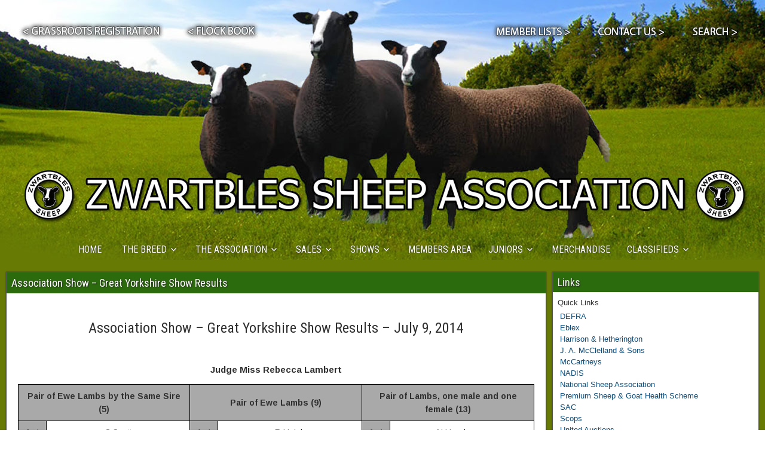

--- FILE ---
content_type: text/html; charset=UTF-8
request_url: https://www.zwartbles.org/2014/07/12/association-show-great-yorkshire-show-results/
body_size: 16471
content:


<!DOCTYPE html>
<html lang="en-US">
<head>
	<meta charset="UTF-8" />
	<meta name="viewport" content="width=device-width" />
	<title>Association Show - Great Yorkshire Show Results - ZSA - Zwartbles Sheep Association</title>
	<link rel="profile" href="https://gmpg.org/xfn/11" />
	<link rel="pingback" href="https://www.zwartbles.org/xmlrpc.php" />
	<meta charset="UTF-8" />
<meta name="viewport" content="initial-scale=1.0" />
<meta name='robots' content='index, follow, max-image-preview:large, max-snippet:-1, max-video-preview:-1' />
<script type="text/javascript" id="recently-js" src="https://www.zwartbles.org/wp-content/plugins/recently/assets/front/js/recently.js?ver=4.2.0" data-api-url="https://www.zwartbles.org/wp-json/recently" data-post-id="2019" data-lang=""></script>
<link rel="profile" href="https://gmpg.org/xfn/11" />
<link rel="pingback" href="https://www.zwartbles.org/xmlrpc.php" />

	<!-- This site is optimized with the Yoast SEO plugin v26.7 - https://yoast.com/wordpress/plugins/seo/ -->
	<title>Association Show - Great Yorkshire Show Results - ZSA - Zwartbles Sheep Association</title>
	<link rel="canonical" href="https://www.zwartbles.org/2014/07/12/association-show-great-yorkshire-show-results/" />
	<meta property="og:locale" content="en_US" />
	<meta property="og:type" content="article" />
	<meta property="og:title" content="Association Show - Great Yorkshire Show Results - ZSA - Zwartbles Sheep Association" />
	<meta property="og:description" content="Association Show - Great Yorkshire Show Results - Judge Miss Rebecca Lambert on 09/07/2014" />
	<meta property="og:url" content="https://www.zwartbles.org/2014/07/12/association-show-great-yorkshire-show-results/" />
	<meta property="og:site_name" content="ZSA - Zwartbles Sheep Association" />
	<meta property="article:publisher" content="https://www.facebook.com/ZwartblesSheepAssociation" />
	<meta property="article:published_time" content="2014-07-12T08:02:26+00:00" />
	<meta property="article:modified_time" content="2014-07-12T18:49:58+00:00" />
	<meta name="author" content="ZSA Member" />
	<meta name="twitter:card" content="summary_large_image" />
	<meta name="twitter:label1" content="Written by" />
	<meta name="twitter:data1" content="ZSA Member" />
	<meta name="twitter:label2" content="Est. reading time" />
	<meta name="twitter:data2" content="1 minute" />
	<script type="application/ld+json" class="yoast-schema-graph">{"@context":"https://schema.org","@graph":[{"@type":"Article","@id":"https://www.zwartbles.org/2014/07/12/association-show-great-yorkshire-show-results/#article","isPartOf":{"@id":"https://www.zwartbles.org/2014/07/12/association-show-great-yorkshire-show-results/"},"author":{"name":"ZSA Member","@id":"https://www.zwartbles.org/#/schema/person/c8adbd26976be4d31b6bcf7ec80167ac"},"headline":"Association Show &#8211; Great Yorkshire Show Results","datePublished":"2014-07-12T08:02:26+00:00","dateModified":"2014-07-12T18:49:58+00:00","mainEntityOfPage":{"@id":"https://www.zwartbles.org/2014/07/12/association-show-great-yorkshire-show-results/"},"wordCount":248,"articleSection":["Show Results"],"inLanguage":"en-US"},{"@type":"WebPage","@id":"https://www.zwartbles.org/2014/07/12/association-show-great-yorkshire-show-results/","url":"https://www.zwartbles.org/2014/07/12/association-show-great-yorkshire-show-results/","name":"Association Show - Great Yorkshire Show Results - ZSA - Zwartbles Sheep Association","isPartOf":{"@id":"https://www.zwartbles.org/#website"},"datePublished":"2014-07-12T08:02:26+00:00","dateModified":"2014-07-12T18:49:58+00:00","author":{"@id":"https://www.zwartbles.org/#/schema/person/c8adbd26976be4d31b6bcf7ec80167ac"},"breadcrumb":{"@id":"https://www.zwartbles.org/2014/07/12/association-show-great-yorkshire-show-results/#breadcrumb"},"inLanguage":"en-US","potentialAction":[{"@type":"ReadAction","target":["https://www.zwartbles.org/2014/07/12/association-show-great-yorkshire-show-results/"]}]},{"@type":"BreadcrumbList","@id":"https://www.zwartbles.org/2014/07/12/association-show-great-yorkshire-show-results/#breadcrumb","itemListElement":[{"@type":"ListItem","position":1,"name":"Home","item":"https://www.zwartbles.org/"},{"@type":"ListItem","position":2,"name":"Association Show &#8211; Great Yorkshire Show Results"}]},{"@type":"WebSite","@id":"https://www.zwartbles.org/#website","url":"https://www.zwartbles.org/","name":"ZSA - Zwartbles Sheep Association","description":"Zwartbles Sheep Association","potentialAction":[{"@type":"SearchAction","target":{"@type":"EntryPoint","urlTemplate":"https://www.zwartbles.org/?s={search_term_string}"},"query-input":{"@type":"PropertyValueSpecification","valueRequired":true,"valueName":"search_term_string"}}],"inLanguage":"en-US"},{"@type":"Person","@id":"https://www.zwartbles.org/#/schema/person/c8adbd26976be4d31b6bcf7ec80167ac","name":"ZSA Member","url":"https://www.zwartbles.org/author/zsa/"}]}</script>
	<!-- / Yoast SEO plugin. -->


<meta http-equiv="x-dns-prefetch-control" content="on">
<link href="https://app.ecwid.com" rel="preconnect" crossorigin />
<link href="https://ecomm.events" rel="preconnect" crossorigin />
<link href="https://d1q3axnfhmyveb.cloudfront.net" rel="preconnect" crossorigin />
<link href="https://dqzrr9k4bjpzk.cloudfront.net" rel="preconnect" crossorigin />
<link href="https://d1oxsl77a1kjht.cloudfront.net" rel="preconnect" crossorigin>
<link rel="prefetch" href="https://app.ecwid.com/script.js?1125167&data_platform=wporg&lang=en" as="script"/>
<link rel="prerender" href="https://www.zwartbles.org/store/"/>
<link rel='dns-prefetch' href='//fonts.googleapis.com' />
<link rel="alternate" type="application/rss+xml" title="ZSA - Zwartbles Sheep Association &raquo; Feed" href="https://www.zwartbles.org/feed/" />
<link rel="alternate" type="application/rss+xml" title="ZSA - Zwartbles Sheep Association &raquo; Comments Feed" href="https://www.zwartbles.org/comments/feed/" />
<link rel="alternate" type="text/calendar" title="ZSA - Zwartbles Sheep Association &raquo; iCal Feed" href="https://www.zwartbles.org/events/?ical=1" />
<link rel="alternate" title="oEmbed (JSON)" type="application/json+oembed" href="https://www.zwartbles.org/wp-json/oembed/1.0/embed?url=https%3A%2F%2Fwww.zwartbles.org%2F2014%2F07%2F12%2Fassociation-show-great-yorkshire-show-results%2F" />
<link rel="alternate" title="oEmbed (XML)" type="text/xml+oembed" href="https://www.zwartbles.org/wp-json/oembed/1.0/embed?url=https%3A%2F%2Fwww.zwartbles.org%2F2014%2F07%2F12%2Fassociation-show-great-yorkshire-show-results%2F&#038;format=xml" />
		<!-- This site uses the Google Analytics by ExactMetrics plugin v8.11.1 - Using Analytics tracking - https://www.exactmetrics.com/ -->
							<script src="//www.googletagmanager.com/gtag/js?id=G-VZ66PG31W1"  data-cfasync="false" data-wpfc-render="false" type="text/javascript" async></script>
			<script data-cfasync="false" data-wpfc-render="false" type="text/javascript">
				var em_version = '8.11.1';
				var em_track_user = true;
				var em_no_track_reason = '';
								var ExactMetricsDefaultLocations = {"page_location":"https:\/\/www.zwartbles.org\/2014\/07\/12\/association-show-great-yorkshire-show-results\/","page_referrer":"https:\/\/www.zwartbles.org\/2014\/page\/7"};
								if ( typeof ExactMetricsPrivacyGuardFilter === 'function' ) {
					var ExactMetricsLocations = (typeof ExactMetricsExcludeQuery === 'object') ? ExactMetricsPrivacyGuardFilter( ExactMetricsExcludeQuery ) : ExactMetricsPrivacyGuardFilter( ExactMetricsDefaultLocations );
				} else {
					var ExactMetricsLocations = (typeof ExactMetricsExcludeQuery === 'object') ? ExactMetricsExcludeQuery : ExactMetricsDefaultLocations;
				}

								var disableStrs = [
										'ga-disable-G-VZ66PG31W1',
									];

				/* Function to detect opted out users */
				function __gtagTrackerIsOptedOut() {
					for (var index = 0; index < disableStrs.length; index++) {
						if (document.cookie.indexOf(disableStrs[index] + '=true') > -1) {
							return true;
						}
					}

					return false;
				}

				/* Disable tracking if the opt-out cookie exists. */
				if (__gtagTrackerIsOptedOut()) {
					for (var index = 0; index < disableStrs.length; index++) {
						window[disableStrs[index]] = true;
					}
				}

				/* Opt-out function */
				function __gtagTrackerOptout() {
					for (var index = 0; index < disableStrs.length; index++) {
						document.cookie = disableStrs[index] + '=true; expires=Thu, 31 Dec 2099 23:59:59 UTC; path=/';
						window[disableStrs[index]] = true;
					}
				}

				if ('undefined' === typeof gaOptout) {
					function gaOptout() {
						__gtagTrackerOptout();
					}
				}
								window.dataLayer = window.dataLayer || [];

				window.ExactMetricsDualTracker = {
					helpers: {},
					trackers: {},
				};
				if (em_track_user) {
					function __gtagDataLayer() {
						dataLayer.push(arguments);
					}

					function __gtagTracker(type, name, parameters) {
						if (!parameters) {
							parameters = {};
						}

						if (parameters.send_to) {
							__gtagDataLayer.apply(null, arguments);
							return;
						}

						if (type === 'event') {
														parameters.send_to = exactmetrics_frontend.v4_id;
							var hookName = name;
							if (typeof parameters['event_category'] !== 'undefined') {
								hookName = parameters['event_category'] + ':' + name;
							}

							if (typeof ExactMetricsDualTracker.trackers[hookName] !== 'undefined') {
								ExactMetricsDualTracker.trackers[hookName](parameters);
							} else {
								__gtagDataLayer('event', name, parameters);
							}
							
						} else {
							__gtagDataLayer.apply(null, arguments);
						}
					}

					__gtagTracker('js', new Date());
					__gtagTracker('set', {
						'developer_id.dNDMyYj': true,
											});
					if ( ExactMetricsLocations.page_location ) {
						__gtagTracker('set', ExactMetricsLocations);
					}
										__gtagTracker('config', 'G-VZ66PG31W1', {"forceSSL":"true","link_attribution":"true"} );
										window.gtag = __gtagTracker;										(function () {
						/* https://developers.google.com/analytics/devguides/collection/analyticsjs/ */
						/* ga and __gaTracker compatibility shim. */
						var noopfn = function () {
							return null;
						};
						var newtracker = function () {
							return new Tracker();
						};
						var Tracker = function () {
							return null;
						};
						var p = Tracker.prototype;
						p.get = noopfn;
						p.set = noopfn;
						p.send = function () {
							var args = Array.prototype.slice.call(arguments);
							args.unshift('send');
							__gaTracker.apply(null, args);
						};
						var __gaTracker = function () {
							var len = arguments.length;
							if (len === 0) {
								return;
							}
							var f = arguments[len - 1];
							if (typeof f !== 'object' || f === null || typeof f.hitCallback !== 'function') {
								if ('send' === arguments[0]) {
									var hitConverted, hitObject = false, action;
									if ('event' === arguments[1]) {
										if ('undefined' !== typeof arguments[3]) {
											hitObject = {
												'eventAction': arguments[3],
												'eventCategory': arguments[2],
												'eventLabel': arguments[4],
												'value': arguments[5] ? arguments[5] : 1,
											}
										}
									}
									if ('pageview' === arguments[1]) {
										if ('undefined' !== typeof arguments[2]) {
											hitObject = {
												'eventAction': 'page_view',
												'page_path': arguments[2],
											}
										}
									}
									if (typeof arguments[2] === 'object') {
										hitObject = arguments[2];
									}
									if (typeof arguments[5] === 'object') {
										Object.assign(hitObject, arguments[5]);
									}
									if ('undefined' !== typeof arguments[1].hitType) {
										hitObject = arguments[1];
										if ('pageview' === hitObject.hitType) {
											hitObject.eventAction = 'page_view';
										}
									}
									if (hitObject) {
										action = 'timing' === arguments[1].hitType ? 'timing_complete' : hitObject.eventAction;
										hitConverted = mapArgs(hitObject);
										__gtagTracker('event', action, hitConverted);
									}
								}
								return;
							}

							function mapArgs(args) {
								var arg, hit = {};
								var gaMap = {
									'eventCategory': 'event_category',
									'eventAction': 'event_action',
									'eventLabel': 'event_label',
									'eventValue': 'event_value',
									'nonInteraction': 'non_interaction',
									'timingCategory': 'event_category',
									'timingVar': 'name',
									'timingValue': 'value',
									'timingLabel': 'event_label',
									'page': 'page_path',
									'location': 'page_location',
									'title': 'page_title',
									'referrer' : 'page_referrer',
								};
								for (arg in args) {
																		if (!(!args.hasOwnProperty(arg) || !gaMap.hasOwnProperty(arg))) {
										hit[gaMap[arg]] = args[arg];
									} else {
										hit[arg] = args[arg];
									}
								}
								return hit;
							}

							try {
								f.hitCallback();
							} catch (ex) {
							}
						};
						__gaTracker.create = newtracker;
						__gaTracker.getByName = newtracker;
						__gaTracker.getAll = function () {
							return [];
						};
						__gaTracker.remove = noopfn;
						__gaTracker.loaded = true;
						window['__gaTracker'] = __gaTracker;
					})();
									} else {
										console.log("");
					(function () {
						function __gtagTracker() {
							return null;
						}

						window['__gtagTracker'] = __gtagTracker;
						window['gtag'] = __gtagTracker;
					})();
									}
			</script>
							<!-- / Google Analytics by ExactMetrics -->
		<style id='wp-img-auto-sizes-contain-inline-css' type='text/css'>
img:is([sizes=auto i],[sizes^="auto," i]){contain-intrinsic-size:3000px 1500px}
/*# sourceURL=wp-img-auto-sizes-contain-inline-css */
</style>

<link rel='stylesheet' id='colorboxstyle-css' href='https://www.zwartbles.org/wp-content/plugins/link-library/colorbox/colorbox.css?ver=6.9' type='text/css' media='all' />
<style id='wp-emoji-styles-inline-css' type='text/css'>

	img.wp-smiley, img.emoji {
		display: inline !important;
		border: none !important;
		box-shadow: none !important;
		height: 1em !important;
		width: 1em !important;
		margin: 0 0.07em !important;
		vertical-align: -0.1em !important;
		background: none !important;
		padding: 0 !important;
	}
/*# sourceURL=wp-emoji-styles-inline-css */
</style>
<link rel='stylesheet' id='wp-block-library-css' href='https://www.zwartbles.org/wp-includes/css/dist/block-library/style.min.css?ver=6.9' type='text/css' media='all' />
<style id='global-styles-inline-css' type='text/css'>
:root{--wp--preset--aspect-ratio--square: 1;--wp--preset--aspect-ratio--4-3: 4/3;--wp--preset--aspect-ratio--3-4: 3/4;--wp--preset--aspect-ratio--3-2: 3/2;--wp--preset--aspect-ratio--2-3: 2/3;--wp--preset--aspect-ratio--16-9: 16/9;--wp--preset--aspect-ratio--9-16: 9/16;--wp--preset--color--black: #000000;--wp--preset--color--cyan-bluish-gray: #abb8c3;--wp--preset--color--white: #ffffff;--wp--preset--color--pale-pink: #f78da7;--wp--preset--color--vivid-red: #cf2e2e;--wp--preset--color--luminous-vivid-orange: #ff6900;--wp--preset--color--luminous-vivid-amber: #fcb900;--wp--preset--color--light-green-cyan: #7bdcb5;--wp--preset--color--vivid-green-cyan: #00d084;--wp--preset--color--pale-cyan-blue: #8ed1fc;--wp--preset--color--vivid-cyan-blue: #0693e3;--wp--preset--color--vivid-purple: #9b51e0;--wp--preset--gradient--vivid-cyan-blue-to-vivid-purple: linear-gradient(135deg,rgb(6,147,227) 0%,rgb(155,81,224) 100%);--wp--preset--gradient--light-green-cyan-to-vivid-green-cyan: linear-gradient(135deg,rgb(122,220,180) 0%,rgb(0,208,130) 100%);--wp--preset--gradient--luminous-vivid-amber-to-luminous-vivid-orange: linear-gradient(135deg,rgb(252,185,0) 0%,rgb(255,105,0) 100%);--wp--preset--gradient--luminous-vivid-orange-to-vivid-red: linear-gradient(135deg,rgb(255,105,0) 0%,rgb(207,46,46) 100%);--wp--preset--gradient--very-light-gray-to-cyan-bluish-gray: linear-gradient(135deg,rgb(238,238,238) 0%,rgb(169,184,195) 100%);--wp--preset--gradient--cool-to-warm-spectrum: linear-gradient(135deg,rgb(74,234,220) 0%,rgb(151,120,209) 20%,rgb(207,42,186) 40%,rgb(238,44,130) 60%,rgb(251,105,98) 80%,rgb(254,248,76) 100%);--wp--preset--gradient--blush-light-purple: linear-gradient(135deg,rgb(255,206,236) 0%,rgb(152,150,240) 100%);--wp--preset--gradient--blush-bordeaux: linear-gradient(135deg,rgb(254,205,165) 0%,rgb(254,45,45) 50%,rgb(107,0,62) 100%);--wp--preset--gradient--luminous-dusk: linear-gradient(135deg,rgb(255,203,112) 0%,rgb(199,81,192) 50%,rgb(65,88,208) 100%);--wp--preset--gradient--pale-ocean: linear-gradient(135deg,rgb(255,245,203) 0%,rgb(182,227,212) 50%,rgb(51,167,181) 100%);--wp--preset--gradient--electric-grass: linear-gradient(135deg,rgb(202,248,128) 0%,rgb(113,206,126) 100%);--wp--preset--gradient--midnight: linear-gradient(135deg,rgb(2,3,129) 0%,rgb(40,116,252) 100%);--wp--preset--font-size--small: 13px;--wp--preset--font-size--medium: 20px;--wp--preset--font-size--large: 36px;--wp--preset--font-size--x-large: 42px;--wp--preset--spacing--20: 0.44rem;--wp--preset--spacing--30: 0.67rem;--wp--preset--spacing--40: 1rem;--wp--preset--spacing--50: 1.5rem;--wp--preset--spacing--60: 2.25rem;--wp--preset--spacing--70: 3.38rem;--wp--preset--spacing--80: 5.06rem;--wp--preset--shadow--natural: 6px 6px 9px rgba(0, 0, 0, 0.2);--wp--preset--shadow--deep: 12px 12px 50px rgba(0, 0, 0, 0.4);--wp--preset--shadow--sharp: 6px 6px 0px rgba(0, 0, 0, 0.2);--wp--preset--shadow--outlined: 6px 6px 0px -3px rgb(255, 255, 255), 6px 6px rgb(0, 0, 0);--wp--preset--shadow--crisp: 6px 6px 0px rgb(0, 0, 0);}:where(.is-layout-flex){gap: 0.5em;}:where(.is-layout-grid){gap: 0.5em;}body .is-layout-flex{display: flex;}.is-layout-flex{flex-wrap: wrap;align-items: center;}.is-layout-flex > :is(*, div){margin: 0;}body .is-layout-grid{display: grid;}.is-layout-grid > :is(*, div){margin: 0;}:where(.wp-block-columns.is-layout-flex){gap: 2em;}:where(.wp-block-columns.is-layout-grid){gap: 2em;}:where(.wp-block-post-template.is-layout-flex){gap: 1.25em;}:where(.wp-block-post-template.is-layout-grid){gap: 1.25em;}.has-black-color{color: var(--wp--preset--color--black) !important;}.has-cyan-bluish-gray-color{color: var(--wp--preset--color--cyan-bluish-gray) !important;}.has-white-color{color: var(--wp--preset--color--white) !important;}.has-pale-pink-color{color: var(--wp--preset--color--pale-pink) !important;}.has-vivid-red-color{color: var(--wp--preset--color--vivid-red) !important;}.has-luminous-vivid-orange-color{color: var(--wp--preset--color--luminous-vivid-orange) !important;}.has-luminous-vivid-amber-color{color: var(--wp--preset--color--luminous-vivid-amber) !important;}.has-light-green-cyan-color{color: var(--wp--preset--color--light-green-cyan) !important;}.has-vivid-green-cyan-color{color: var(--wp--preset--color--vivid-green-cyan) !important;}.has-pale-cyan-blue-color{color: var(--wp--preset--color--pale-cyan-blue) !important;}.has-vivid-cyan-blue-color{color: var(--wp--preset--color--vivid-cyan-blue) !important;}.has-vivid-purple-color{color: var(--wp--preset--color--vivid-purple) !important;}.has-black-background-color{background-color: var(--wp--preset--color--black) !important;}.has-cyan-bluish-gray-background-color{background-color: var(--wp--preset--color--cyan-bluish-gray) !important;}.has-white-background-color{background-color: var(--wp--preset--color--white) !important;}.has-pale-pink-background-color{background-color: var(--wp--preset--color--pale-pink) !important;}.has-vivid-red-background-color{background-color: var(--wp--preset--color--vivid-red) !important;}.has-luminous-vivid-orange-background-color{background-color: var(--wp--preset--color--luminous-vivid-orange) !important;}.has-luminous-vivid-amber-background-color{background-color: var(--wp--preset--color--luminous-vivid-amber) !important;}.has-light-green-cyan-background-color{background-color: var(--wp--preset--color--light-green-cyan) !important;}.has-vivid-green-cyan-background-color{background-color: var(--wp--preset--color--vivid-green-cyan) !important;}.has-pale-cyan-blue-background-color{background-color: var(--wp--preset--color--pale-cyan-blue) !important;}.has-vivid-cyan-blue-background-color{background-color: var(--wp--preset--color--vivid-cyan-blue) !important;}.has-vivid-purple-background-color{background-color: var(--wp--preset--color--vivid-purple) !important;}.has-black-border-color{border-color: var(--wp--preset--color--black) !important;}.has-cyan-bluish-gray-border-color{border-color: var(--wp--preset--color--cyan-bluish-gray) !important;}.has-white-border-color{border-color: var(--wp--preset--color--white) !important;}.has-pale-pink-border-color{border-color: var(--wp--preset--color--pale-pink) !important;}.has-vivid-red-border-color{border-color: var(--wp--preset--color--vivid-red) !important;}.has-luminous-vivid-orange-border-color{border-color: var(--wp--preset--color--luminous-vivid-orange) !important;}.has-luminous-vivid-amber-border-color{border-color: var(--wp--preset--color--luminous-vivid-amber) !important;}.has-light-green-cyan-border-color{border-color: var(--wp--preset--color--light-green-cyan) !important;}.has-vivid-green-cyan-border-color{border-color: var(--wp--preset--color--vivid-green-cyan) !important;}.has-pale-cyan-blue-border-color{border-color: var(--wp--preset--color--pale-cyan-blue) !important;}.has-vivid-cyan-blue-border-color{border-color: var(--wp--preset--color--vivid-cyan-blue) !important;}.has-vivid-purple-border-color{border-color: var(--wp--preset--color--vivid-purple) !important;}.has-vivid-cyan-blue-to-vivid-purple-gradient-background{background: var(--wp--preset--gradient--vivid-cyan-blue-to-vivid-purple) !important;}.has-light-green-cyan-to-vivid-green-cyan-gradient-background{background: var(--wp--preset--gradient--light-green-cyan-to-vivid-green-cyan) !important;}.has-luminous-vivid-amber-to-luminous-vivid-orange-gradient-background{background: var(--wp--preset--gradient--luminous-vivid-amber-to-luminous-vivid-orange) !important;}.has-luminous-vivid-orange-to-vivid-red-gradient-background{background: var(--wp--preset--gradient--luminous-vivid-orange-to-vivid-red) !important;}.has-very-light-gray-to-cyan-bluish-gray-gradient-background{background: var(--wp--preset--gradient--very-light-gray-to-cyan-bluish-gray) !important;}.has-cool-to-warm-spectrum-gradient-background{background: var(--wp--preset--gradient--cool-to-warm-spectrum) !important;}.has-blush-light-purple-gradient-background{background: var(--wp--preset--gradient--blush-light-purple) !important;}.has-blush-bordeaux-gradient-background{background: var(--wp--preset--gradient--blush-bordeaux) !important;}.has-luminous-dusk-gradient-background{background: var(--wp--preset--gradient--luminous-dusk) !important;}.has-pale-ocean-gradient-background{background: var(--wp--preset--gradient--pale-ocean) !important;}.has-electric-grass-gradient-background{background: var(--wp--preset--gradient--electric-grass) !important;}.has-midnight-gradient-background{background: var(--wp--preset--gradient--midnight) !important;}.has-small-font-size{font-size: var(--wp--preset--font-size--small) !important;}.has-medium-font-size{font-size: var(--wp--preset--font-size--medium) !important;}.has-large-font-size{font-size: var(--wp--preset--font-size--large) !important;}.has-x-large-font-size{font-size: var(--wp--preset--font-size--x-large) !important;}
/*# sourceURL=global-styles-inline-css */
</style>

<style id='classic-theme-styles-inline-css' type='text/css'>
/*! This file is auto-generated */
.wp-block-button__link{color:#fff;background-color:#32373c;border-radius:9999px;box-shadow:none;text-decoration:none;padding:calc(.667em + 2px) calc(1.333em + 2px);font-size:1.125em}.wp-block-file__button{background:#32373c;color:#fff;text-decoration:none}
/*# sourceURL=/wp-includes/css/classic-themes.min.css */
</style>
<link rel='stylesheet' id='ecwid-css-css' href='https://www.zwartbles.org/wp-content/plugins/ecwid-shopping-cart/css/frontend.css?ver=7.0.5' type='text/css' media='all' />
<link rel='stylesheet' id='thumbs_rating_styles-css' href='https://www.zwartbles.org/wp-content/plugins/link-library/upvote-downvote/css/style.css?ver=1.0.0' type='text/css' media='all' />
<link rel='stylesheet' id='posts-from-category-widget-stylesheet-css' href='https://www.zwartbles.org/wp-content/plugins/posts-in-category-widget/style.css?ver=1.2.0' type='text/css' media='all' />
<link rel='stylesheet' id='ultimate-post-list-public-style-css' href='https://www.zwartbles.org/wp-content/plugins/ultimate-post-list/public/css/ultimate-post-list-public.css?ver=5.2.7.1' type='text/css' media='all' />
<link rel='stylesheet' id='wpus-bar-css' href='https://www.zwartbles.org/wp-content/plugins/wp-ultimate-search/css/visualsearch.css?ver=6.9' type='text/css' media='all' />
<link rel='stylesheet' id='recently-css-css' href='https://www.zwartbles.org/wp-content/plugins/recently/assets/front/css/recently.css?ver=4.2.0' type='text/css' media='all' />
<link rel='stylesheet' id='frontier-font-css' href='//fonts.googleapis.com/css?family=Roboto+Condensed%3A400%2C700%7CArimo%3A400%2C700&#038;ver=6.9' type='text/css' media='all' />
<link rel='stylesheet' id='genericons-css' href='https://www.zwartbles.org/wp-content/themes/frontier/includes/genericons/genericons.css?ver=1.3.3' type='text/css' media='all' />
<link rel='stylesheet' id='frontier-parent-css' href='https://www.zwartbles.org/wp-content/themes/frontier/style.css?ver=6.9' type='text/css' media='all' />
<link rel='stylesheet' id='frontier-main-css' href='https://www.zwartbles.org/wp-content/themes/frontier-child/style.css?ver=1.3.3' type='text/css' media='all' />
<link rel='stylesheet' id='frontier-responsive-css' href='https://www.zwartbles.org/wp-content/themes/frontier/responsive.css?ver=1.3.3' type='text/css' media='all' />
<link rel='stylesheet' id='awpcp-font-awesome-css' href='https://www.zwartbles.org/wp-content/plugins/another-wordpress-classifieds-plugin/resources/vendors/fontawesome/css/all.min.css?ver=5.2.0' type='text/css' media='all' />
<link rel='stylesheet' id='awpcp-frontend-style-css' href='https://www.zwartbles.org/wp-content/plugins/another-wordpress-classifieds-plugin/resources/css/awpcpstyle.css?ver=4.4.3' type='text/css' media='all' />
<script type="text/javascript" src="https://www.zwartbles.org/wp-includes/js/jquery/jquery.min.js?ver=3.7.1" id="jquery-core-js"></script>
<script type="text/javascript" src="https://www.zwartbles.org/wp-includes/js/jquery/jquery-migrate.min.js?ver=3.4.1" id="jquery-migrate-js"></script>
<script type="text/javascript" src="https://www.zwartbles.org/wp-content/plugins/link-library/colorbox/jquery.colorbox-min.js?ver=1.3.9" id="colorbox-js"></script>
<script type="text/javascript" src="https://www.zwartbles.org/wp-content/plugins/google-analytics-dashboard-for-wp/assets/js/frontend-gtag.js?ver=8.11.1" id="exactmetrics-frontend-script-js" async="async" data-wp-strategy="async"></script>
<script data-cfasync="false" data-wpfc-render="false" type="text/javascript" id='exactmetrics-frontend-script-js-extra'>/* <![CDATA[ */
var exactmetrics_frontend = {"js_events_tracking":"true","download_extensions":"doc,pdf,ppt,zip,xls,docx,pptx,xlsx","inbound_paths":"[{\"path\":\"\\\/go\\\/\",\"label\":\"affiliate\"},{\"path\":\"\\\/recommend\\\/\",\"label\":\"affiliate\"}]","home_url":"https:\/\/www.zwartbles.org","hash_tracking":"false","v4_id":"G-VZ66PG31W1"};/* ]]> */
</script>
<script type="text/javascript" id="thumbs_rating_scripts-js-extra">
/* <![CDATA[ */
var thumbs_rating_ajax = {"ajax_url":"https://www.zwartbles.org/wp-admin/admin-ajax.php","nonce":"ee53fe1972"};
//# sourceURL=thumbs_rating_scripts-js-extra
/* ]]> */
</script>
<script type="text/javascript" src="https://www.zwartbles.org/wp-content/plugins/link-library/upvote-downvote/js/general.js?ver=4.0.1" id="thumbs_rating_scripts-js"></script>
<script type="text/javascript" id="ultimate-post-list-js-extra">
/* <![CDATA[ */
var upl_vars = {"upl_nonce":"fead2eb4bd","ajaxurl":"https://www.zwartbles.org/wp-admin/admin-ajax.php"};
//# sourceURL=ultimate-post-list-js-extra
/* ]]> */
</script>
<script type="text/javascript" src="https://www.zwartbles.org/wp-content/plugins/ultimate-post-list/public/js/ultimate-post-list-public.min.js?ver=5.2.7.1" id="ultimate-post-list-js"></script>
<script src='https://www.zwartbles.org/wp-content/plugins/the-events-calendar/common/build/js/underscore-before.js'></script>
<script type="text/javascript" src="https://www.zwartbles.org/wp-includes/js/underscore.min.js?ver=1.13.7" id="underscore-js"></script>
<script src='https://www.zwartbles.org/wp-content/plugins/the-events-calendar/common/build/js/underscore-after.js'></script>
<script type="text/javascript" src="https://www.zwartbles.org/wp-includes/js/backbone.min.js?ver=1.6.0" id="backbone-js"></script>
<script type="text/javascript" src="https://www.zwartbles.org/wp-includes/js/jquery/ui/core.min.js?ver=1.13.3" id="jquery-ui-core-js"></script>
<script type="text/javascript" src="https://www.zwartbles.org/wp-includes/js/jquery/ui/menu.min.js?ver=1.13.3" id="jquery-ui-menu-js"></script>
<script type="text/javascript" src="https://www.zwartbles.org/wp-includes/js/dist/dom-ready.min.js?ver=f77871ff7694fffea381" id="wp-dom-ready-js"></script>
<script type="text/javascript" src="https://www.zwartbles.org/wp-includes/js/dist/hooks.min.js?ver=dd5603f07f9220ed27f1" id="wp-hooks-js"></script>
<script type="text/javascript" src="https://www.zwartbles.org/wp-includes/js/dist/i18n.min.js?ver=c26c3dc7bed366793375" id="wp-i18n-js"></script>
<script type="text/javascript" id="wp-i18n-js-after">
/* <![CDATA[ */
wp.i18n.setLocaleData( { 'text direction\u0004ltr': [ 'ltr' ] } );
//# sourceURL=wp-i18n-js-after
/* ]]> */
</script>
<script type="text/javascript" src="https://www.zwartbles.org/wp-includes/js/dist/a11y.min.js?ver=cb460b4676c94bd228ed" id="wp-a11y-js"></script>
<script type="text/javascript" src="https://www.zwartbles.org/wp-includes/js/jquery/ui/autocomplete.min.js?ver=1.13.3" id="jquery-ui-autocomplete-js"></script>
<script type="text/javascript" src="https://www.zwartbles.org/wp-content/plugins/wp-ultimate-search/js/visualsearch.min.js?ver=6.9" id="visualsearch-js"></script>
<script type="text/javascript" id="wpus-script-js-extra">
/* <![CDATA[ */
var wpus_script = {"ajaxurl":"https://www.zwartbles.org/wp-admin/admin-ajax.php","searchNonce":"43a54e1e1e","trackevents":"0","eventtitle":"Search","enabledfacets":"[\"category\",\"tag\"]","resultspage":"https://www.zwartbles.org/search-2/","showfacets":"1","placeholder":"Search","highlight":"1","radius":"","remainder":"Text","single_facet":"0","disable_permalinks":"0","single_use":"0"};
//# sourceURL=wpus-script-js-extra
/* ]]> */
</script>
<script type="text/javascript" src="https://www.zwartbles.org/wp-content/plugins/wp-ultimate-search/js/main-pro.js?ver=6.9" id="wpus-script-js"></script>
<link rel="https://api.w.org/" href="https://www.zwartbles.org/wp-json/" /><link rel="alternate" title="JSON" type="application/json" href="https://www.zwartbles.org/wp-json/wp/v2/posts/2019" /><link rel="EditURI" type="application/rsd+xml" title="RSD" href="https://www.zwartbles.org/xmlrpc.php?rsd" />
<meta name="generator" content="WordPress 6.9" />
<link rel='shortlink' href='https://www.zwartbles.org/?p=2019' />
<script data-cfasync="false" data-no-optimize="1" type="text/javascript">
window.ec = window.ec || Object()
window.ec.config = window.ec.config || Object();
window.ec.config.enable_canonical_urls = true;

</script>
        <!--noptimize-->
        <script data-cfasync="false" type="text/javascript">
            window.ec = window.ec || Object();
            window.ec.config = window.ec.config || Object();
            window.ec.config.store_main_page_url = 'https://www.zwartbles.org/store/';
        </script>
        <!--/noptimize-->
        <meta name="tec-api-version" content="v1"><meta name="tec-api-origin" content="https://www.zwartbles.org"><link rel="alternate" href="https://www.zwartbles.org/wp-json/tribe/events/v1/" /><script>document.documentElement.className += " js";</script>
            <style id="recently-loading-animation-styles">@-webkit-keyframes bgslide{from{background-position-x:0}to{background-position-x:-200%}}@keyframes bgslide{from{background-position-x:0}to{background-position-x:-200%}}.recently-widget-block-placeholder,.recently-widget-placeholder{margin:0 auto;width:60px;height:3px;background:#dd3737;background:-webkit-gradient(linear, left top, right top, from(#ffffff), color-stop(10%, #57b078), to(#ffffff));background:linear-gradient(90deg, #ffffff 0%, #57b078 10%, #ffffff 100%);background-size:200% auto;border-radius:3px;-webkit-animation:bgslide 1s infinite linear;animation:bgslide 1s infinite linear}</style>
            
<meta property="Frontier Theme" content="1.3.3" />
<style type="text/css" media="screen">
	#container 	{width: 1280px;}
	#header 	{min-height: 0px;}
	#content 	{width: 72%;}
	#sidebar-left 	{width: 28%;}
	#sidebar-right 	{width: 28%;}
</style>

<style type="text/css" media="screen">
	.page-template-page-cs-php #content, .page-template-page-sc-php #content {width: 72%;}
	.page-template-page-cs-php #sidebar-left, .page-template-page-sc-php #sidebar-left,
	.page-template-page-cs-php #sidebar-right, .page-template-page-sc-php #sidebar-right {width: 28%;}
	.page-template-page-scs-php #content {width: 50%;}
	.page-template-page-scs-php #sidebar-left {width: 25%;}
	.page-template-page-scs-php #sidebar-right {width: 25%;}
</style>

<style type="text/css" media="screen">
	#header {background-color:#FFFFFF;}
	#nav-main {background-color:#2c6b0d;}
	#nav-main .nav-main {border-left: 1px solid #044300; border-right: 1px solid #4a892b;}
	#nav-main .nav-main > li, #nav-main .nav-main > ul > .page_item {border-left: 1px solid #4a892b; border-right: 1px solid #044300;}
	#top-bar {background-color:#6a9bde;}
	#bottom-bar {background-color:#677b04;}
	#main {background-color:#F5F5F5;}
	.blog-view, .single-view, .author-info, .archive-info, .form-404 {background-color:#FFFFFF;}
	.blog-view.sticky {background-color:#FFDC8A;}
	.frontier-widget {background-color:#FFFFFF;}
	.blog-view, .comment-author-admin > .comment-body, .bypostauthor > .comment-body {border-top: 6px solid #2c6b0d;}
	.page-nav > *, .comment-nav > *, .author-info .title, .comment-reply-link, .widget-title,
	.widget_search .search-submit, .widget_calendar caption {background-color:#2c6b0d;}
	.genericon {color:#2c6b0d;}
	a {color:#0E4D7A;}
	a:hover {color:#0000EE;}
</style>

<style type="text/css" id="custom-background-css">
body.custom-background { background-color: #3366cc; }
</style>
	<link rel="canonical" href="https://www.zwartbles.org/2014/07/12/association-show-great-yorkshire-show-results/" />

<!-- Custom CSS -->
<style type="text/css" media="screen">
/* sets background colour of content area panel - TB 9th Feb 2014 */
#main, #widgets-wrap-below-menu { background-color: #677b04; }

/* sets copyright font to be the same as the theme tag line - TB 9th Feb 2014 */
#bottom-bar-text {
    float: left;   
    font-family: "Roboto Condensed", Arial, Sans-serif;
    font-size: 15px;
}

/* removes top line and sets background colour of footer widgets - TB 9th Feb 2014 */
#widgets-wrap-footer {
    background-color: #677b04;
    padding: 5px;
    border: none;
}

/* make ad widget full width of a widget - TB 12th May 2020 */
.awpcp-listings-widget-item--title-and-content {
    width: 100%;
}

.tribe-events-list-widget ol li {
    margin-bottom: 0px;
    list-style: none;
}

/* removes margin between content and footer widgets - TB 9th Feb 2014 */
article, .author-info-box, .archive-info, .form-404 {
    margin-bottom: 0px;
}

/* removes grey line in between links - MAY AFFECT OTHER AREAS - TB 9th Feb 2014 */
.frontier-widget ul li {
    border-bottom: none;
}

.frontier-widget li {
    padding: 0;
    border-bottom: none;
}

/* removes line in header menu - TB 9th Feb 2014 */
#top-bar {
    border-bottom: none;
}

/* sets menu background to site color - TB 9th Feb 2014 */
#nav-main .sub-menu, #nav-main .children {
    background-color: #2c6b0d;
}

/* sets background to fading one similar to charolais site - TB 9th Feb 2014 */
body.home, body.page, body.archive, body.logged-in, body.custom-background, body {
    background: -moz-linear-gradient(top, #547da4 0%, #373f49 100%);
    background: -webkit-gradient(linear, left top, left bottom, color-stop(0%,#547da4), color-stop(100%,#373f49));
    background: -webkit-linear-gradient(top, #547da4 0%,#373f49 100%);
    background: -o-linear-gradient(top, #547da4 0%,#373f49 100%);
    background: -ms-linear-gradient(top, #547da4 0%,#373f49 100%);
    background: linear-gradient(to bottom, #547da4 0%,#373f49 100%);
    background-attachment: fixed;
}

/* remove top border from very bottom footer - TB 9th Feb 2014 */
#bottom-bar {
    border-top: none;
}

#nav-main {padding-left: 0;}

#nav-main .nav-main {
    display: table;
    float: none;
    margin: 0 auto;
}

/* places faded grass behind menu navigation */
#nav-main {
    background-image: url(/wp-content/uploads/2014/02/zsa_banner_v3f2_menustrip.jpg);
}

#header { border-bottom: none; }

#nav-main{ border-bottom: none; }


#nav-main .nav-main > li, #nav-main .nav-main > ul > .page_item {
    background: none;
    border-right: none;
    border-left: none;
}

#nav-main .nav-main {
    border-left: none;
    border-right: none;
}

.widget-footer {
    min-height: 380px;
}

/* sets quick link widget to be the same height as static page content */
.type-page {
    min-height: 457px;
}
/* sets quick link widget to be the same height as static page content */
#wopu-link-plus-2 {
    min-height: 457px;
}


.frontier-widget {
}


/* sets static and page titles to the same format */
.entry-header {
    background-color: #2C6B0D;
    margin: -10px;
    padding: 8px;
    line-height: 20px;
    padding-bottom: 0px;
    padding-top: 0px;
}

.entry-header a {
    color: #FFFFFF;
    text-shadow: 1px 1px 2px #222222;
}

.entry-header h1 {
    font-size: 18px;
}

.entry-byline {
	display: none;
}




.entry-title {
    line-height: 20px;
}

/* sorts of height of static page */
.home article .entry-content {
    padding-top: 6px;
}

/* hides comment bubble on parent pages */
.entry-comment-info {
    display: none;
}



.tribe-events-widget-link
{
    display: none;
}

/* makes widget title the same as static page title */
.entry-title {
    padding-top: 5px;
    padding-bottom: 5px;
}

.widget-title {
    padding-top: 6px;
    padding-bottom: 6px;
}

.entry-content {
    padding-top: 10px;
}


/* removes automatic borders on tables */
.entry-content th, .entry-content td {
    border: none;   
}

th, td {
    border: none;
    padding: 0;
}

.link-prev, .link-next
{
    display: none;
}

.entry-header cf
{
    display: none;
}

.entry-footer {
    display: none;
}




.tribe-events-list-widget a {
    color: #0e4d7a;
}

span.month-archive-link {
    display: none;
}


/* MAKES STATIC PAGE ENTRY TITLE VISIBLE AGAIN - 28TH MAR 2014 */
/* MAKES STATIC PAGE ENTRY TITLE HEIGHT SAME AS QUICKLINKS WIDGET - 28TH MAR 2014 */
header.entry-header, footer.entry-meta {
    display: block;
	padding-top: 3px;
	padding-bottom: 2px;
}

/* REMOVES PADDING FROM QUICKLINKS WIDGET - 28TH MAR 2014 */
.frontier-widget p {
    margin: 0;
}

/* REMOVES MARGIN FROM STATIC PAGE - 28TH MAR 2014 */
.single-view {    
    margin-bottom: 0px;
}

/* REMOVES MARGIN FROM STATIC PAGE - 28TH MAR 2014 */
.single-view {    
    margin-bottom: 0px;
}
</style>
<!-- Custom CSS End -->

</head>

<body data-rsssl=1 class="wp-singular post-template-default single single-post postid-2019 single-format-standard custom-background wp-theme-frontier wp-child-theme-frontier-child tribe-no-js">
	
	<map id="imgmap201421202829" name="imgmap201421202829"><area shape="rect" alt="" title="" coords="27,22,282,79" href="https://breeds.grassroots.co.uk/ZWART" target="_blank" /><area shape="rect" alt="" title="" coords="298,21,447,78" href="https://breeds.grassroots.co.uk/ZWART" target="_blank" /><area shape="rect" alt="" title="" coords="813,31,974,77" href="https://breeds.grassroots.co.uk/ZWART" target="_blank" /><area shape="rect" alt="" title="" coords="990,32,1115,76" href="https://zwartbles.org/contact/" target="" /><area shape="rect" alt="" title="" coords="1144,32,1248,76" href="https://zwartbles.org/search" target="" /><!-- Created by Online Image Map Editor (http://www.maschek.hu/imagemap/index) --></map>
<div id="container" class="cf">
	
	
			<div id="header" class="cf">
			
							<div id="header-logo">
					<a href="https://www.zwartbles.org/"><img src="https://www.zwartbles.org/wp-content/uploads/2014/02/zsa_banner_v3f2.jpg" alt="" usemap="#imgmap201421202829"/></a>
				</div>
			
			
					</div>
	
			<nav id="nav-main" class="cf">
			
			<ul id="menu-main-site-menu" class="nav-main"><li id="menu-item-6" class="menu-item menu-item-type-custom menu-item-object-custom menu-item-6"><a href="http://zwartbles.tmbdesign.co.uk/">HOME</a></li>
<li id="menu-item-87" class="menu-item menu-item-type-custom menu-item-object-custom menu-item-has-children menu-item-87"><a>THE BREED</a>
<ul class="sub-menu">
	<li id="menu-item-86" class="menu-item menu-item-type-post_type menu-item-object-page menu-item-86"><a href="https://www.zwartbles.org/history-of-the-breed/">History of the breed</a></li>
	<li id="menu-item-85" class="menu-item menu-item-type-post_type menu-item-object-page menu-item-85"><a href="https://www.zwartbles.org/breed-standard/">Breed Standard</a></li>
	<li id="menu-item-84" class="menu-item menu-item-type-post_type menu-item-object-page menu-item-84"><a href="https://www.zwartbles.org/rules-regulation/">Rules &#038; Regulations</a></li>
	<li id="menu-item-608" class="menu-item menu-item-type-custom menu-item-object-custom menu-item-has-children menu-item-608"><a href="/breed-promotion/">Breed Promotion</a>
	<ul class="sub-menu">
		<li id="menu-item-83" class="menu-item menu-item-type-post_type menu-item-object-page menu-item-83"><a href="https://www.zwartbles.org/breed-promotion/nsa/">NSA</a></li>
		<li id="menu-item-82" class="menu-item menu-item-type-post_type menu-item-object-page menu-item-82"><a href="https://www.zwartbles.org/breed-promotion/cross-breeding/">Cross Breeding</a></li>
		<li id="menu-item-81" class="menu-item menu-item-type-post_type menu-item-object-page menu-item-81"><a href="https://www.zwartbles.org/breed-promotion/wool/">Wool</a></li>
	</ul>
</li>
</ul>
</li>
<li id="menu-item-9" class="menu-item menu-item-type-custom menu-item-object-custom menu-item-has-children menu-item-9"><a>THE ASSOCIATION</a>
<ul class="sub-menu">
	<li id="menu-item-234" class="menu-item menu-item-type-post_type menu-item-object-page menu-item-234"><a href="https://www.zwartbles.org/about-the-association/">About the Association</a></li>
	<li id="menu-item-233" class="menu-item menu-item-type-post_type menu-item-object-page menu-item-233"><a href="https://www.zwartbles.org/how-to-join-membership-fees-forms/">How to join, Membership Fees &#038; Forms</a></li>
	<li id="menu-item-232" class="menu-item menu-item-type-post_type menu-item-object-page menu-item-232"><a href="https://www.zwartbles.org/essential-information-for-new-breeders/">Essential Information for New Breeders</a></li>
	<li id="menu-item-1524" class="menu-item menu-item-type-post_type menu-item-object-page menu-item-has-children menu-item-1524"><a href="https://www.zwartbles.org/regional-news/">Regional News</a>
	<ul class="sub-menu">
		<li id="menu-item-1523" class="menu-item menu-item-type-post_type menu-item-object-page menu-item-1523"><a href="https://www.zwartbles.org/irish-region-news/">Irish Region News</a></li>
		<li id="menu-item-1522" class="menu-item menu-item-type-post_type menu-item-object-page menu-item-1522"><a href="https://www.zwartbles.org/midland-region-news/">Midland Region News</a></li>
		<li id="menu-item-1521" class="menu-item menu-item-type-post_type menu-item-object-page menu-item-1521"><a href="https://www.zwartbles.org/northern-region-news/">Northern Region News</a></li>
		<li id="menu-item-1520" class="menu-item menu-item-type-post_type menu-item-object-page menu-item-1520"><a href="https://www.zwartbles.org/scottish-region-news/">Scottish Region News</a></li>
		<li id="menu-item-1519" class="menu-item menu-item-type-post_type menu-item-object-page menu-item-1519"><a href="https://www.zwartbles.org/south-ireland-region-news/">South Ireland Region News</a></li>
		<li id="menu-item-1518" class="menu-item menu-item-type-post_type menu-item-object-page menu-item-1518"><a href="https://www.zwartbles.org/southern-region-news/">Southern Region News</a></li>
	</ul>
</li>
	<li id="menu-item-231" class="menu-item menu-item-type-post_type menu-item-object-page menu-item-231"><a href="https://www.zwartbles.org/contact/">Contact</a></li>
</ul>
</li>
<li id="menu-item-10" class="menu-item menu-item-type-custom menu-item-object-custom menu-item-has-children menu-item-10"><a>SALES</a>
<ul class="sub-menu">
	<li id="menu-item-291" class="menu-item menu-item-type-post_type menu-item-object-page menu-item-291"><a href="https://www.zwartbles.org/sale-dates-entry-forms/">Sale Dates &#038; Entry Forms</a></li>
	<li id="menu-item-1501" class="menu-item menu-item-type-post_type menu-item-object-page menu-item-1501"><a href="https://www.zwartbles.org/sale-results/">Sale Reports &#038; Statistics</a></li>
	<li id="menu-item-289" class="menu-item menu-item-type-post_type menu-item-object-page menu-item-289"><a href="https://www.zwartbles.org/sale-catalogues/">Sale Catalogues</a></li>
	<li id="menu-item-288" class="menu-item menu-item-type-post_type menu-item-object-page menu-item-288"><a href="https://www.zwartbles.org/conditions-of-sale/">Conditions of Sale</a></li>
	<li id="menu-item-287" class="menu-item menu-item-type-post_type menu-item-object-page menu-item-287"><a href="https://www.zwartbles.org/auctioneers/">Auctioneers</a></li>
	<li id="menu-item-286" class="menu-item menu-item-type-post_type menu-item-object-page menu-item-286"><a href="https://www.zwartbles.org/sale-catalogue-archive/">Sale Catalogue Archive</a></li>
</ul>
</li>
<li id="menu-item-11" class="menu-item menu-item-type-custom menu-item-object-custom menu-item-has-children menu-item-11"><a>SHOWS</a>
<ul class="sub-menu">
	<li id="menu-item-293" class="menu-item menu-item-type-post_type menu-item-object-page menu-item-293"><a href="https://www.zwartbles.org/show-dates/">Show Dates</a></li>
	<li id="menu-item-1500" class="menu-item menu-item-type-post_type menu-item-object-page menu-item-1500"><a href="https://www.zwartbles.org/show-results-3/">Show Results</a></li>
	<li id="menu-item-295" class="menu-item menu-item-type-post_type menu-item-object-page menu-item-295"><a href="https://www.zwartbles.org/judges-list/">Judges List</a></li>
	<li id="menu-item-297" class="menu-item menu-item-type-post_type menu-item-object-page menu-item-297"><a href="https://www.zwartbles.org/judge-show-etiquette/">Judge &#038; Show Etiquette</a></li>
</ul>
</li>
<li id="menu-item-5773" class="menu-item menu-item-type-post_type menu-item-object-page menu-item-5773"><a href="https://www.zwartbles.org/customer-area/">MEMBERS AREA</a></li>
<li id="menu-item-256" class="menu-item menu-item-type-post_type menu-item-object-page menu-item-has-children menu-item-256"><a href="https://www.zwartbles.org/juniors/">JUNIORS</a>
<ul class="sub-menu">
	<li id="menu-item-847" class="menu-item menu-item-type-post_type menu-item-object-page menu-item-847"><a href="https://www.zwartbles.org/juniors/junior-voice/">Junior Voice</a></li>
	<li id="menu-item-848" class="menu-item menu-item-type-post_type menu-item-object-page menu-item-848"><a href="https://www.zwartbles.org/juniors/young-handlers-results/">Young Handlers Results</a></li>
</ul>
</li>
<li id="menu-item-13" class="menu-item menu-item-type-custom menu-item-object-custom menu-item-13"><a href="/store/">MERCHANDISE</a></li>
<li id="menu-item-335" class="menu-item menu-item-type-post_type menu-item-object-page menu-item-has-children menu-item-335"><a href="https://www.zwartbles.org/classifieds/">CLASSIFIEDS</a>
<ul class="sub-menu">
	<li id="menu-item-333" class="menu-item menu-item-type-custom menu-item-object-custom menu-item-333"><a href="/classifieds/browse-categories?category_id=3/stock-for-sale/">Stock for Sale</a></li>
	<li id="menu-item-396" class="menu-item menu-item-type-custom menu-item-object-custom menu-item-396"><a href="/classifieds/browse-categories?category_id=5/equipment-fodder-for-sale/">Equipment / Fodder for Sale</a></li>
	<li id="menu-item-334" class="menu-item menu-item-type-custom menu-item-object-custom menu-item-334"><a href="/classifieds/browse-categories?category_id=4/wanted/">Wanted</a></li>
	<li id="menu-item-900" class="menu-item menu-item-type-post_type menu-item-object-page menu-item-900"><a href="https://www.zwartbles.org/rams-for-hire-semen-directory/">Rams for Hire &#038; Semen Directory</a></li>
</ul>
</li>
</ul>
					</nav>
	
			<div id="below-menu" class="cf">
			<div id="widgets-wrap-below-menu" class="cf"></div>
		</div>
	
<div id="main" class="col-cs cf">

<div id="content" class="cf" itemscope itemtype="http://schema.org/Blog" role="main">

	
	
	
	
					
<article id="post-2019" class="single-view post-2019 post type-post status-publish format-standard hentry category-show-results" itemprop="blogPost" itemscope itemtype="http://schema.org/BlogPosting">


<header class="entry-header cf">
		<h1 class="entry-title" itemprop="headline" ><a href="https://www.zwartbles.org/2014/07/12/association-show-great-yorkshire-show-results/">Association Show &#8211; Great Yorkshire Show Results</a></h1>
	</header>

<div class="entry-byline cf">
	
			<div class="entry-author author vcard" itemprop="author" itemscope itemtype="http://schema.org/Person">
						<i class="genericon genericon-user"></i><a class="url fn" href="https://www.zwartbles.org/author/zsa/" itemprop="name" >ZSA Member</a>
		</div>
	
			<div class="entry-date" itemprop="datePublished" >
			<i class="genericon genericon-day"></i><a class="updated" href="https://www.zwartbles.org/2014/07/12/association-show-great-yorkshire-show-results/">July 12, 2014</a>
		</div>
	
			<div class="entry-categories">
			<i class="genericon genericon-category"></i><a href="https://www.zwartbles.org/category/shows/show-results/" rel="category tag">Show Results</a>		</div>
	
	
	
	</div>

<div class="entry-content cf" itemprop="text" >
	
	
	<p>&nbsp;</p>
<h1 style="text-align: center;">Association Show &#8211; Great Yorkshire Show Results &#8211; July 9, 2014</h1>
<p>&nbsp;</p>
<p style="text-align: center;"><strong>Judge Miss Rebecca Lambert</strong></p>
<table style="border: 1px solid #000000;" border="1" align="center">
<tbody>
<tr>
<td style="border: 1px solid #000000; text-align: center; background-color: #a9a9a9;" colspan="2"><strong>Pair of Ewe Lambs by the Same Sire (5)</strong></td>
<td style="border: 1px solid #000000; text-align: center; background-color: #a9a9a9;" colspan="2"><strong>Pair of Ewe Lambs (9)</strong></td>
<td style="border: 1px solid #000000; text-align: center; background-color: #a9a9a9;" colspan="2"><strong>Pair of Lambs, one male and one female (13)</strong></td>
</tr>
<tr>
<td style="border: 1px solid #000000; width: 5%; text-align: center; background-color: #a9a9a9;"><strong>1st</strong></td>
<td style="border: 1px solid #000000; width: 28.33%; text-align: center;">C Scott</td>
<td style="border: 1px solid #000000; width: 5%; background-color: #a9a9a9;" align="center"><strong>1st</strong></td>
<td style="border: 1px solid #000000; width: 28.33%; text-align: center;">R Heigh</td>
<td style="border: 1px solid #000000; width: 5%; background-color: #a9a9a9;" align="center"><strong>1st</strong></td>
<td style="border: 1px solid #000000; width: 28.33%; text-align: center;">N Henderson</td>
</tr>
<tr>
<td style="border: 1px solid #000000; width: 5%; text-align: center; background-color: #a9a9a9;"><strong>2nd</strong></td>
<td style="border: 1px solid #000000; width: 28.33%; text-align: center;">A J Thorburn</td>
<td style="border: 1px solid #000000; width: 5%; background-color: #a9a9a9;" align="center"><strong>2nd</strong></td>
<td style="border: 1px solid #000000; width: 28.33%; text-align: center;">C Scott</td>
<td style="border: 1px solid #000000; width: 5%; background-color: #a9a9a9;" align="center"><strong>2nd</strong></td>
<td style="border: 1px solid #000000; width: 28.33%; text-align: center;">A J Thorburn</td>
</tr>
<tr>
<td style="border: 1px solid #000000; width: 5%; text-align: center; background-color: #a9a9a9;"><strong>3rd</strong></td>
<td style="border: 1px solid #000000; width: 28.33%; text-align: center;">Odgers &amp; Braithwaite</td>
<td style="border: 1px solid #000000; width: 5%; background-color: #a9a9a9;" align="center"><strong>3rd</strong></td>
<td style="border: 1px solid #000000; width: 28.33%; text-align: center;"> A Dickinson</td>
<td style="border: 1px solid #000000; width: 5%; background-color: #a9a9a9;" align="center"><strong>3rd</strong></td>
<td style="border: 1px solid #000000; width: 28.33%; text-align: center;">M Preston</td>
</tr>
<tr>
<td style="border: 1px solid #000000; width: 5%; text-align: center; background-color: #a9a9a9;"><strong>4th</strong></td>
<td style="border: 1px solid #000000; width: 28.33%; text-align: center;">M Preston</td>
<td style="border: 1px solid #000000; width: 5%; background-color: #a9a9a9;" align="center"><strong>4th</strong></td>
<td style="border: 1px solid #000000; width: 28.33%; text-align: center;"> A J Thorburn</td>
<td style="border: 1px solid #000000; width: 5%; background-color: #a9a9a9;" align="center"><strong>4th</strong></td>
<td style="border: 1px solid #000000; width: 28.33%; text-align: center;">C Scott</td>
</tr>
<tr>
<td style="border: 1px solid #000000; width: 5%; text-align: center; background-color: #a9a9a9;"><strong>5th</strong></td>
<td style="border: 1px solid #000000; width: 28.33%; text-align: center;"> C Calder</td>
<td style="border: 1px solid #000000; width: 5%; background-color: #a9a9a9;" align="center"><strong>5th</strong></td>
<td style="border: 1px solid #000000; width: 28.33%; text-align: center;"> Odgers &amp; Braithwaite</td>
<td style="border: 1px solid #000000; width: 5%; background-color: #a9a9a9;" align="center"><strong>5th</strong></td>
<td style="border: 1px solid #000000; width: 28.33%; text-align: center;">G &amp; T Blamire</td>
</tr>
<tr>
<td style="border: 1px solid #000000; width: 5%; text-align: center; background-color: #a9a9a9;"><strong>6th</strong></td>
<td style="border: 1px solid #000000; width: 28.33%; text-align: center;"></td>
<td style="border: 1px solid #000000; width: 5%; background-color: #a9a9a9;" align="center"><strong>6th</strong></td>
<td style="border: 1px solid #000000; width: 28.33%; text-align: center;"> M Preston</td>
<td style="border: 1px solid #000000; width: 5%; background-color: #a9a9a9;" align="center"><strong>6th</strong></td>
<td style="border: 1px solid #000000; width: 28.33%; text-align: center;"> M Preston</td>
</tr>
</tbody>
</table>
<p>&nbsp;</p>
<p>&nbsp;</p>
<table style="border: 1px solid #000000;" border="1" align="center">
<tbody>
<tr>
<td style="border: 1px solid #000000; text-align: center; background-color: #a9a9a9;" colspan="2"><strong>Pair of Ewes, Shearling and above (13)</strong></td>
<td style="border: 1px solid #000000; text-align: center; background-color: #a9a9a9;" colspan="2"><strong>Best Fleeced Sheep (15)</strong></td>
<td style="border: 1px solid #000000; text-align: center; background-color: #a9a9a9;" colspan="2"><strong>Novice Class, any sheep bred by Exhiitor</strong></td>
</tr>
<tr>
<td style="border: 1px solid #000000; width: 5%; text-align: center; background-color: #a9a9a9;"><strong>1st</strong></td>
<td style="border: 1px solid #000000; width: 28.33%; text-align: center;">Master C Cormack</td>
<td style="border: 1px solid #000000; width: 5%; background-color: #a9a9a9;" align="center"><strong>1st</strong></td>
<td style="border: 1px solid #000000; width: 28.33%; text-align: center;"> P Parker</td>
<td style="border: 1px solid #000000; width: 5%; background-color: #a9a9a9;" align="center"><strong>1st</strong></td>
<td style="border: 1px solid #000000; width: 28.33%; text-align: center;">A &amp; C Houseman</td>
</tr>
<tr>
<td style="border: 1px solid #000000; width: 5%; text-align: center; background-color: #a9a9a9;"><strong>2nd</strong></td>
<td style="border: 1px solid #000000; width: 28.33%; text-align: center;">A J Thorburn</td>
<td style="border: 1px solid #000000; width: 5%; background-color: #a9a9a9;" align="center"><strong>2nd</strong></td>
<td style="border: 1px solid #000000; width: 28.33%; text-align: center;"> N Henderson</td>
<td style="border: 1px solid #000000; width: 5%; background-color: #a9a9a9;" align="center"><strong>2nd</strong></td>
<td style="border: 1px solid #000000; width: 28.33%; text-align: center;">Odgers &amp; Braithwaite</td>
</tr>
<tr>
<td style="border: 1px solid #000000; width: 5%; text-align: center; background-color: #a9a9a9;"><strong>3rd</strong></td>
<td style="border: 1px solid #000000; width: 28.33%; text-align: center;">C Scott</td>
<td style="border: 1px solid #000000; width: 5%; background-color: #a9a9a9;" align="center"><strong>3rd</strong></td>
<td style="border: 1px solid #000000; width: 28.33%; text-align: center;">Master C Cormack</td>
<td style="border: 1px solid #000000; width: 5%; background-color: #a9a9a9;" align="center"><strong>3rd</strong></td>
<td style="border: 1px solid #000000; width: 28.33%; text-align: center;">P Parker</td>
</tr>
<tr>
<td style="border: 1px solid #000000; width: 5%; text-align: center; background-color: #a9a9a9;"><strong>4th</strong></td>
<td style="border: 1px solid #000000; width: 28.33%; text-align: center;">G &amp; T Blamire</td>
<td style="border: 1px solid #000000; width: 5%; background-color: #a9a9a9;" align="center"><strong>4th</strong></td>
<td style="border: 1px solid #000000; width: 28.33%; text-align: center;">Master C Cormack</td>
<td style="border: 1px solid #000000; width: 5%; background-color: #a9a9a9;" align="center"><strong>4th</strong></td>
<td style="border: 1px solid #000000; width: 28.33%; text-align: center;"> N Hodgson</td>
</tr>
<tr>
<td style="border: 1px solid #000000; width: 5%; text-align: center; background-color: #a9a9a9;"><strong>5th</strong></td>
<td style="border: 1px solid #000000; width: 28.33%; text-align: center;">A &amp; C Houseman</td>
<td style="border: 1px solid #000000; width: 5%; background-color: #a9a9a9;" align="center"><strong>5th</strong></td>
<td style="border: 1px solid #000000; width: 28.33%; text-align: center;">S Inns</td>
<td style="border: 1px solid #000000; width: 5%; background-color: #a9a9a9;" align="center"><strong>5th</strong></td>
<td style="border: 1px solid #000000; width: 28.33%; text-align: center;">J &amp; S Mordey</td>
</tr>
<tr>
<td style="border: 1px solid #000000; width: 5%; text-align: center; background-color: #a9a9a9;"><strong>6th</strong></td>
<td style="border: 1px solid #000000; width: 28.33%; text-align: center;">N Spedding</td>
<td style="border: 1px solid #000000; width: 5%; background-color: #a9a9a9;" align="center"><strong>6th</strong></td>
<td style="border: 1px solid #000000; width: 28.33%; text-align: center;">A &amp; C Houseman</td>
<td style="border: 1px solid #000000; width: 5%; background-color: #a9a9a9;" align="center"><strong>6th</strong></td>
<td style="border: 1px solid #000000; width: 28.33%; text-align: center;">S Horwood</td>
</tr>
</tbody>
</table>
<p>&nbsp;</p>
<p>&nbsp;</p>
<table style="border: 1px solid #000000;" border="1" align="center">
<tbody>
<tr>
<td style="border: 1px solid #000000; text-align: center; background-color: #a9a9a9;" colspan="2"><strong>Junior Handler (11 years and under) (5)</strong></td>
<td style="border: 1px solid #000000; text-align: center; background-color: #a9a9a9;" colspan="2"><strong>Senior Handler (aged between 12 &amp; 18) (10) </strong></td>
<td style="border: 1px solid #000000; text-align: center; background-color: #a9a9a9;" colspan="2"></td>
</tr>
<tr>
<td style="border: 1px solid #000000; width: 5%; text-align: center; background-color: #a9a9a9;"><strong>1st</strong></td>
<td style="border: 1px solid #000000; width: 28.33%; text-align: center;">Cameron Cormack</td>
<td style="border: 1px solid #000000; width: 5%; background-color: #a9a9a9;" align="center"><strong>1st</strong></td>
<td style="border: 1px solid #000000; width: 28.33%; text-align: center;">Rachel Harrison</td>
<td style="border: 1px solid #000000; width: 5%; background-color: #a9a9a9;" align="center"><strong>1st</strong></td>
<td style="border: 1px solid #000000; width: 28.33%; text-align: center;"></td>
</tr>
<tr>
<td style="border: 1px solid #000000; width: 5%; text-align: center; background-color: #a9a9a9;"><strong>2nd</strong></td>
<td style="border: 1px solid #000000; width: 28.33%; text-align: center;">Charlotte Elliott</td>
<td style="border: 1px solid #000000; width: 5%; background-color: #a9a9a9;" align="center"><strong>2nd</strong></td>
<td style="border: 1px solid #000000; width: 28.33%; text-align: center;">Harry Preston</td>
<td style="border: 1px solid #000000; width: 5%; background-color: #a9a9a9;" align="center"><strong>2nd</strong></td>
<td style="border: 1px solid #000000; width: 28.33%; text-align: center;"></td>
</tr>
<tr>
<td style="border: 1px solid #000000; width: 5%; text-align: center; background-color: #a9a9a9;"><strong>3rd</strong></td>
<td style="border: 1px solid #000000; width: 28.33%; text-align: center;">Jack Sutherland</td>
<td style="border: 1px solid #000000; width: 5%; background-color: #a9a9a9;" align="center"><strong>3rd</strong></td>
<td style="border: 1px solid #000000; width: 28.33%; text-align: center;">Issy Hartley</td>
<td style="border: 1px solid #000000; width: 5%; background-color: #a9a9a9;" align="center"><strong>3rd</strong></td>
<td style="border: 1px solid #000000; width: 28.33%; text-align: center;"></td>
</tr>
<tr>
<td style="border: 1px solid #000000; width: 5%; text-align: center; background-color: #a9a9a9;"><strong>4th</strong></td>
<td style="border: 1px solid #000000; width: 28.33%; text-align: center;">Alice Horwood</td>
<td style="border: 1px solid #000000; width: 5%; background-color: #a9a9a9;" align="center"><strong>4th</strong></td>
<td style="border: 1px solid #000000; width: 28.33%; text-align: center;">Tom Blamire</td>
<td style="border: 1px solid #000000; width: 5%; background-color: #a9a9a9;" align="center"><strong>4th</strong></td>
<td style="border: 1px solid #000000; width: 28.33%; text-align: center;"></td>
</tr>
<tr>
<td style="border: 1px solid #000000; width: 5%; text-align: center; background-color: #a9a9a9;"><strong>5th</strong></td>
<td style="border: 1px solid #000000; width: 28.33%; text-align: center;">Lily Sutherland</td>
<td style="border: 1px solid #000000; width: 5%; background-color: #a9a9a9;" align="center"><strong>5th</strong></td>
<td style="border: 1px solid #000000; width: 28.33%; text-align: center;">Sam Inns</td>
<td style="border: 1px solid #000000; width: 5%; background-color: #a9a9a9;" align="center"><strong>5th</strong></td>
<td style="border: 1px solid #000000; width: 28.33%; text-align: center;"></td>
</tr>
<tr>
<td style="border: 1px solid #000000; width: 5%; text-align: center; background-color: #a9a9a9;"><strong>6th</strong></td>
<td style="border: 1px solid #000000; width: 28.33%; text-align: center;"></td>
<td style="border: 1px solid #000000; width: 5%; background-color: #a9a9a9;" align="center"><strong>6th</strong></td>
<td style="border: 1px solid #000000; width: 28.33%; text-align: center;">Sophie Preston</td>
<td style="border: 1px solid #000000; width: 5%; background-color: #a9a9a9;" align="center"><strong>6th</strong></td>
<td style="border: 1px solid #000000; width: 28.33%; text-align: center;"></td>
</tr>
</tbody>
</table>
<p>&nbsp;</p>
<p>&nbsp;</p>
<p>&nbsp;</p>
<p><em>Report submitted by Christina Cormack</em></p>

	
	
	
	</div>

<footer class="entry-footer cf">
	
			<div class="entry-updated updated" itemprop="dateModified" >
			Updated: July 12, 2014 &mdash; 6:49 pm		</div>
	
			<div class="entry-tags"></div>
	
	</footer>


</article>


	<div class="post-nav cf">
		<div class="link-prev"><a href="https://www.zwartbles.org/2014/07/12/great-yorkshire-show-results/" title="Great Yorkshire Show Results">&#8592; Previous Post</a></div><div class="link-next"><a href="https://www.zwartbles.org/2014/07/12/great-eccleston-results/" title="Great Eccleston Show Results">Next Post &#8594;</a></div>	</div>

		
	
	
	
	
</div>

<div id="sidebar-right" class="sidebar cf" itemscope itemtype="http://schema.org/WPSideBar" role="complementary" aria-label="Sidebar Right">
		<aside id="widgets-wrap-sidebar-right">

					<section id="link_library-5" class="widget-sidebar frontier-widget widget_link_library"><h2 class="widget-title">Links</h2><!-- Beginning of Link Library Output --><div id='linklist1' class='linklist'><!-- Div Linklist -->
<div class="LinkLibraryCat LinkLibraryCat44 level0"><!-- Div Category --><div id="quick-links"><!-- Div Category Name --><div class="linklistcatname"><!-- Div Cat Name --><span class="linklistcatclass">Quick Links</span></div><!-- DivOrHeader --></div><!-- Div Category Name -->
	<ul>
<li><a href="http://www.defra.gov.uk/ahvla-en/" id="link-4510" class="track_this_link " rel="noopener noreferrer" target="_blank">DEFRA</a></li>
<li><a href="http://www.eblex.org.uk/" id="link-4513" class="track_this_link " rel="noopener noreferrer" target="_blank">Eblex</a></li>
<li><a href="http://www.harrisonandhetherington.co.uk/" id="link-4515" class="track_this_link " rel="noopener noreferrer" target="_blank">Harrison &amp; Hetherington</a></li>
<li><a href="http://www.jamcclelland.com/" id="link-4519" class="track_this_link " rel="noopener noreferrer" target="_blank">J. A. McClelland &amp; Sons</a></li>
<li><a href="http://www.mccartneys.co.uk/Livestock_Auctions/" id="link-4518" class="track_this_link " rel="noopener noreferrer" target="_blank">McCartneys</a></li>
<li><a href="http://www.nadis.org.uk" id="link-4516" class="track_this_link " rel="noopener noreferrer" target="_blank">NADIS</a></li>
<li><a href="http://www.nationalsheep.org.uk/" id="link-4509" class="track_this_link " rel="noopener noreferrer" target="_blank">National Sheep Association</a></li>
<li><a href="http://www.psghs.co.uk/" id="link-4511" class="track_this_link " rel="noopener noreferrer" target="_blank">Premium Sheep &amp; Goat Health Scheme</a></li>
<li><a href="http://www.sruc.ac.uk/info/120113/premium_sheep_and_goat_health_schemes" id="link-4512" class="track_this_link " rel="noopener noreferrer" target="_blank">SAC</a></li>
<li><a href="http://www.scops.org.uk/" id="link-4514" class="track_this_link " rel="noopener noreferrer" target="_blank">Scops</a></li>
<li><a href="http://www.uagroup.co.uk/" id="link-4520" class="track_this_link " rel="noopener noreferrer" target="_blank">United Auctions</a></li>
<li><a href="http://www.welshpoolsmithfield.co.uk/" id="link-4521" class="track_this_link " rel="noopener noreferrer" target="_blank">Welshpool Livestock Sales</a></li>
	</ul>
</div><!-- Div End Category -->
<script type='text/javascript'>
jQuery(document).ready(function()
{
jQuery('.arrow-up').hide();
jQuery('#linklist1 a.track_this_link').click(function() {
linkid = this.id;
linkid = linkid.substring(5);
path = '';
jQuery.ajax( {    type: 'POST',    url: 'https://www.zwartbles.org/wp-admin/admin-ajax.php',     data: { action: 'link_library_tracker',             _ajax_nonce: 'a3d88f9039',             id:linkid, xpath:path }     });
return true;
});
jQuery('#linklist1 .expandlinks').click(function() {
target = '.' + jQuery(this).attr('id');
subcattarget = '.' + jQuery(this).attr('data-subcat');
if ( jQuery( target ).is(':visible') ) {
jQuery(target).slideUp();
jQuery(subcattarget).slideToggle();
jQuery(this).children('img').attr('src', 'https://www.zwartbles.org/wp-content/plugins/link-library/icons/expand-32.png');
} else {
jQuery(target).slideDown();
jQuery(subcattarget).slideToggle();
jQuery(this).children('img').attr('src', 'https://www.zwartbles.org/wp-content/plugins/link-library/icons/collapse-32.png');
}
});
jQuery('#linklist1 .linklistcatclass').click(function() {
jQuery(this).siblings('.expandlinks').click();
});
jQuery('#linklist1 .linklistcatnamedesc').click(function() {
jQuery(this).siblings('.expandlinks').click();
});
});
</script>
</div><!-- Div Linklist -->
<!-- End of Link Library Output -->

</section>		
	</aside>
	</div></div>

	<div id="footer" class="cf">
		<div id="widgets-wrap-footer" class="widget-column-3 cf">
			<section id="awpcp-latest-ads-5" class="widget-footer frontier-widget widget_awpcp-latest-ads"><h2 class="widget-title">Under Construction</h2><ul class="awpcp-listings-widget-items-list"><li class="awpcp-empty-widget ">There are currently no ads to show.</li></ul></section>		</div>
	</div>

<div id="bottom-bar" class="cf">
	
			<span id="bottom-bar-text">Zwartbles Sheep Association &copy; 2024 - All Rights Reserved - <a href="http://apps.charitycommission.gov.uk/Showcharity/RegisterOfCharities/CharityFramework.aspx?RegisteredCharityNumber=1062319&SubsidiaryNumber=0" target="_blank">Registered Charity No: 1062319</a></span>
	
						<span id="theme-link"><a href="/wp-admin">Login  |  </a> <a href="http://www.tmbdesign.co.uk" target=_blank>  Designed by TMBDESIGN</a></span>
	
	</div>

</div>


<script type="speculationrules">
{"prefetch":[{"source":"document","where":{"and":[{"href_matches":"/*"},{"not":{"href_matches":["/wp-*.php","/wp-admin/*","/wp-content/uploads/*","/wp-content/*","/wp-content/plugins/*","/wp-content/themes/frontier-child/*","/wp-content/themes/frontier/*","/*\\?(.+)"]}},{"not":{"selector_matches":"a[rel~=\"nofollow\"]"}},{"not":{"selector_matches":".no-prefetch, .no-prefetch a"}}]},"eagerness":"conservative"}]}
</script>
		<script>
		( function ( body ) {
			'use strict';
			body.className = body.className.replace( /\btribe-no-js\b/, 'tribe-js' );
		} )( document.body );
		</script>
		<script> /* <![CDATA[ */var tribe_l10n_datatables = {"aria":{"sort_ascending":": activate to sort column ascending","sort_descending":": activate to sort column descending"},"length_menu":"Show _MENU_ entries","empty_table":"No data available in table","info":"Showing _START_ to _END_ of _TOTAL_ entries","info_empty":"Showing 0 to 0 of 0 entries","info_filtered":"(filtered from _MAX_ total entries)","zero_records":"No matching records found","search":"Search:","all_selected_text":"All items on this page were selected. ","select_all_link":"Select all pages","clear_selection":"Clear Selection.","pagination":{"all":"All","next":"Next","previous":"Previous"},"select":{"rows":{"0":"","_":": Selected %d rows","1":": Selected 1 row"}},"datepicker":{"dayNames":["Sunday","Monday","Tuesday","Wednesday","Thursday","Friday","Saturday"],"dayNamesShort":["Sun","Mon","Tue","Wed","Thu","Fri","Sat"],"dayNamesMin":["S","M","T","W","T","F","S"],"monthNames":["January","February","March","April","May","June","July","August","September","October","November","December"],"monthNamesShort":["January","February","March","April","May","June","July","August","September","October","November","December"],"monthNamesMin":["Jan","Feb","Mar","Apr","May","Jun","Jul","Aug","Sep","Oct","Nov","Dec"],"nextText":"Next","prevText":"Prev","currentText":"Today","closeText":"Done","today":"Today","clear":"Clear"}};/* ]]> */ </script><script type="text/javascript">
jQuery(document).ready(function($) {
	$( '.menu-item-has-children' ).click(function(){
		$( '.nav-main > .menu-item-has-children' ).not(this).removeClass( 'toggle-on' );
		$(this).not().parents().removeClass( 'toggle-on' );
		$(this).toggleClass( 'toggle-on' );
	});
});
</script>
<script type="text/javascript" src="https://www.zwartbles.org/wp-content/plugins/the-events-calendar/common/build/js/user-agent.js?ver=da75d0bdea6dde3898df" id="tec-user-agent-js"></script>
<script type="text/javascript" id="ecwid-frontend-js-js-extra">
/* <![CDATA[ */
var ecwidParams = {"useJsApiToOpenStoreCategoriesPages":"","storeId":"1125167"};
//# sourceURL=ecwid-frontend-js-js-extra
/* ]]> */
</script>
<script type="text/javascript" src="https://www.zwartbles.org/wp-content/plugins/ecwid-shopping-cart/js/frontend.js?ver=7.0.5" id="ecwid-frontend-js-js"></script>
<script id="wp-emoji-settings" type="application/json">
{"baseUrl":"https://s.w.org/images/core/emoji/17.0.2/72x72/","ext":".png","svgUrl":"https://s.w.org/images/core/emoji/17.0.2/svg/","svgExt":".svg","source":{"concatemoji":"https://www.zwartbles.org/wp-includes/js/wp-emoji-release.min.js?ver=6.9"}}
</script>
<script type="module">
/* <![CDATA[ */
/*! This file is auto-generated */
const a=JSON.parse(document.getElementById("wp-emoji-settings").textContent),o=(window._wpemojiSettings=a,"wpEmojiSettingsSupports"),s=["flag","emoji"];function i(e){try{var t={supportTests:e,timestamp:(new Date).valueOf()};sessionStorage.setItem(o,JSON.stringify(t))}catch(e){}}function c(e,t,n){e.clearRect(0,0,e.canvas.width,e.canvas.height),e.fillText(t,0,0);t=new Uint32Array(e.getImageData(0,0,e.canvas.width,e.canvas.height).data);e.clearRect(0,0,e.canvas.width,e.canvas.height),e.fillText(n,0,0);const a=new Uint32Array(e.getImageData(0,0,e.canvas.width,e.canvas.height).data);return t.every((e,t)=>e===a[t])}function p(e,t){e.clearRect(0,0,e.canvas.width,e.canvas.height),e.fillText(t,0,0);var n=e.getImageData(16,16,1,1);for(let e=0;e<n.data.length;e++)if(0!==n.data[e])return!1;return!0}function u(e,t,n,a){switch(t){case"flag":return n(e,"\ud83c\udff3\ufe0f\u200d\u26a7\ufe0f","\ud83c\udff3\ufe0f\u200b\u26a7\ufe0f")?!1:!n(e,"\ud83c\udde8\ud83c\uddf6","\ud83c\udde8\u200b\ud83c\uddf6")&&!n(e,"\ud83c\udff4\udb40\udc67\udb40\udc62\udb40\udc65\udb40\udc6e\udb40\udc67\udb40\udc7f","\ud83c\udff4\u200b\udb40\udc67\u200b\udb40\udc62\u200b\udb40\udc65\u200b\udb40\udc6e\u200b\udb40\udc67\u200b\udb40\udc7f");case"emoji":return!a(e,"\ud83e\u1fac8")}return!1}function f(e,t,n,a){let r;const o=(r="undefined"!=typeof WorkerGlobalScope&&self instanceof WorkerGlobalScope?new OffscreenCanvas(300,150):document.createElement("canvas")).getContext("2d",{willReadFrequently:!0}),s=(o.textBaseline="top",o.font="600 32px Arial",{});return e.forEach(e=>{s[e]=t(o,e,n,a)}),s}function r(e){var t=document.createElement("script");t.src=e,t.defer=!0,document.head.appendChild(t)}a.supports={everything:!0,everythingExceptFlag:!0},new Promise(t=>{let n=function(){try{var e=JSON.parse(sessionStorage.getItem(o));if("object"==typeof e&&"number"==typeof e.timestamp&&(new Date).valueOf()<e.timestamp+604800&&"object"==typeof e.supportTests)return e.supportTests}catch(e){}return null}();if(!n){if("undefined"!=typeof Worker&&"undefined"!=typeof OffscreenCanvas&&"undefined"!=typeof URL&&URL.createObjectURL&&"undefined"!=typeof Blob)try{var e="postMessage("+f.toString()+"("+[JSON.stringify(s),u.toString(),c.toString(),p.toString()].join(",")+"));",a=new Blob([e],{type:"text/javascript"});const r=new Worker(URL.createObjectURL(a),{name:"wpTestEmojiSupports"});return void(r.onmessage=e=>{i(n=e.data),r.terminate(),t(n)})}catch(e){}i(n=f(s,u,c,p))}t(n)}).then(e=>{for(const n in e)a.supports[n]=e[n],a.supports.everything=a.supports.everything&&a.supports[n],"flag"!==n&&(a.supports.everythingExceptFlag=a.supports.everythingExceptFlag&&a.supports[n]);var t;a.supports.everythingExceptFlag=a.supports.everythingExceptFlag&&!a.supports.flag,a.supports.everything||((t=a.source||{}).concatemoji?r(t.concatemoji):t.wpemoji&&t.twemoji&&(r(t.twemoji),r(t.wpemoji)))});
//# sourceURL=https://www.zwartbles.org/wp-includes/js/wp-emoji-loader.min.js
/* ]]> */
</script>
</body>
</html>

<!-- Page cached by LiteSpeed Cache 7.7 on 2026-01-15 23:55:33 -->